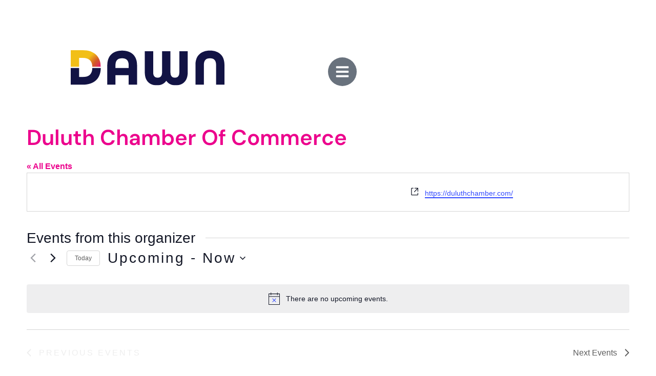

--- FILE ---
content_type: text/css; charset=UTF-8
request_url: https://dawnmn.org/wp-content/uploads/elementor/css/post-22.css?ver=1768442343
body_size: 3062
content:
.elementor-kit-22{--e-global-color-primary:#EC008C;--e-global-color-secondary:#334F80;--e-global-color-text:#121245;--e-global-color-accent:#FDB515;--e-global-color-d3ae19d:#FFFFFF;--e-global-color-785b64d:#334F80BA;--e-global-color-b41e63e:#EC008C;--e-global-color-4ade329:#334F80BA;--e-global-color-ec25634:#FFFFFF;--e-global-color-8fa36e4:#334F80BA;--e-global-color-a047deb:#121245;--e-global-color-07414c8:#FFFFFF00;--e-global-color-0880601:#D2562A;--e-global-typography-primary-font-family:"DM Sans";--e-global-typography-primary-font-size:16px;--e-global-typography-primary-font-weight:300;--e-global-typography-primary-line-height:1.5em;--e-global-typography-secondary-font-family:"Nunito";--e-global-typography-secondary-font-size:11px;--e-global-typography-secondary-font-weight:500;--e-global-typography-secondary-text-transform:uppercase;--e-global-typography-secondary-line-height:1.5em;--e-global-typography-secondary-letter-spacing:3px;--e-global-typography-text-font-family:"Nunito";--e-global-typography-text-font-size:12px;--e-global-typography-text-font-weight:500;--e-global-typography-text-text-transform:uppercase;--e-global-typography-text-line-height:1.5em;--e-global-typography-text-letter-spacing:3px;--e-global-typography-accent-font-family:"DM Sans";--e-global-typography-accent-font-size:21px;--e-global-typography-accent-font-weight:200;--e-global-typography-accent-font-style:normal;--e-global-typography-accent-line-height:1.4em;--e-global-typography-47eb6c6-font-family:"Nunito";--e-global-typography-47eb6c6-font-size:16px;--e-global-typography-47eb6c6-font-weight:400;--e-global-typography-47eb6c6-text-transform:capitalize;--e-global-typography-47eb6c6-line-height:1.5em;--e-global-typography-21f41f0-font-family:"Nunito";--e-global-typography-21f41f0-font-size:38px;--e-global-typography-21f41f0-font-weight:400;--e-global-typography-21f41f0-text-transform:capitalize;--e-global-typography-21f41f0-line-height:1.2em;--e-global-typography-48207f0-font-family:"Jost";--e-global-typography-48207f0-font-size:28px;--e-global-typography-48207f0-font-weight:400;--e-global-typography-48207f0-text-transform:capitalize;--e-global-typography-48207f0-line-height:1.3em;--e-global-typography-1ce1d7e-font-family:"Nunito";--e-global-typography-1ce1d7e-font-size:21px;--e-global-typography-1ce1d7e-font-weight:400;--e-global-typography-1ce1d7e-text-transform:capitalize;--e-global-typography-1ce1d7e-line-height:1.4em;--e-global-typography-86332c7-font-family:"DM Sans";--e-global-typography-86332c7-font-size:50px;--e-global-typography-86332c7-font-weight:100;--e-global-typography-86332c7-line-height:1.1em;--e-global-typography-d66b33e-font-family:"Nunito";--e-global-typography-d66b33e-font-size:68px;--e-global-typography-d66b33e-font-weight:600;--e-global-typography-d66b33e-text-transform:capitalize;--e-global-typography-d66b33e-line-height:1em;--e-global-typography-906ded2-font-family:"DM Sans";--e-global-typography-906ded2-font-size:15px;--e-global-typography-906ded2-font-weight:400;--e-global-typography-906ded2-line-height:1.5em;--e-global-typography-906ded2-letter-spacing:0px;--e-global-typography-5ec7628-font-family:"DM Sans";--e-global-typography-5ec7628-font-size:13px;--e-global-typography-cae1a9c-font-family:"Nunito";--e-global-typography-cae1a9c-font-size:50px;--e-global-typography-cae1a9c-font-weight:400;--e-global-typography-cae1a9c-text-transform:capitalize;--e-global-typography-cae1a9c-line-height:1.1em;color:var( --e-global-color-text );font-family:var( --e-global-typography-primary-font-family ), Sans-serif;font-size:var( --e-global-typography-primary-font-size );font-weight:var( --e-global-typography-primary-font-weight );line-height:var( --e-global-typography-primary-line-height );}.elementor-kit-22 button,.elementor-kit-22 input[type="button"],.elementor-kit-22 input[type="submit"],.elementor-kit-22 .elementor-button{background-color:var( --e-global-color-primary );font-family:var( --e-global-typography-secondary-font-family ), Sans-serif;font-size:var( --e-global-typography-secondary-font-size );font-weight:var( --e-global-typography-secondary-font-weight );text-transform:var( --e-global-typography-secondary-text-transform );line-height:var( --e-global-typography-secondary-line-height );letter-spacing:var( --e-global-typography-secondary-letter-spacing );color:#FFFFFF;border-style:solid;border-width:0px 0px 0px 0px;}.elementor-kit-22 button:hover,.elementor-kit-22 button:focus,.elementor-kit-22 input[type="button"]:hover,.elementor-kit-22 input[type="button"]:focus,.elementor-kit-22 input[type="submit"]:hover,.elementor-kit-22 input[type="submit"]:focus,.elementor-kit-22 .elementor-button:hover,.elementor-kit-22 .elementor-button:focus{background-color:var( --e-global-color-b41e63e );color:var( --e-global-color-secondary );}.elementor-kit-22 e-page-transition{background-color:var( --e-global-color-text );}.elementor-kit-22 p{margin-block-end:1.5em;}.elementor-kit-22 a{color:var( --e-global-color-primary );}.elementor-kit-22 h1{color:var( --e-global-color-primary );font-family:var( --e-global-typography-d66b33e-font-family ), Sans-serif;font-size:var( --e-global-typography-d66b33e-font-size );font-weight:var( --e-global-typography-d66b33e-font-weight );text-transform:var( --e-global-typography-d66b33e-text-transform );line-height:var( --e-global-typography-d66b33e-line-height );}.elementor-kit-22 h2{color:var( --e-global-color-primary );font-family:var( --e-global-typography-cae1a9c-font-family ), Sans-serif;font-size:var( --e-global-typography-cae1a9c-font-size );font-weight:var( --e-global-typography-cae1a9c-font-weight );text-transform:var( --e-global-typography-cae1a9c-text-transform );line-height:var( --e-global-typography-cae1a9c-line-height );}.elementor-kit-22 h3{color:var( --e-global-color-secondary );font-family:var( --e-global-typography-21f41f0-font-family ), Sans-serif;font-size:var( --e-global-typography-21f41f0-font-size );font-weight:var( --e-global-typography-21f41f0-font-weight );text-transform:var( --e-global-typography-21f41f0-text-transform );line-height:var( --e-global-typography-21f41f0-line-height );}.elementor-kit-22 h4{color:var( --e-global-color-secondary );font-family:var( --e-global-typography-48207f0-font-family ), Sans-serif;font-size:var( --e-global-typography-48207f0-font-size );font-weight:var( --e-global-typography-48207f0-font-weight );text-transform:var( --e-global-typography-48207f0-text-transform );line-height:var( --e-global-typography-48207f0-line-height );}.elementor-kit-22 h5{color:var( --e-global-color-secondary );font-family:var( --e-global-typography-1ce1d7e-font-family ), Sans-serif;font-size:var( --e-global-typography-1ce1d7e-font-size );font-weight:var( --e-global-typography-1ce1d7e-font-weight );text-transform:var( --e-global-typography-1ce1d7e-text-transform );line-height:var( --e-global-typography-1ce1d7e-line-height );}.elementor-kit-22 h6{color:var( --e-global-color-secondary );font-family:var( --e-global-typography-47eb6c6-font-family ), Sans-serif;font-size:var( --e-global-typography-47eb6c6-font-size );font-weight:var( --e-global-typography-47eb6c6-font-weight );text-transform:var( --e-global-typography-47eb6c6-text-transform );line-height:var( --e-global-typography-47eb6c6-line-height );}.elementor-kit-22 label{color:var( --e-global-color-secondary );font-family:var( --e-global-typography-906ded2-font-family ), Sans-serif;font-size:var( --e-global-typography-906ded2-font-size );font-weight:var( --e-global-typography-906ded2-font-weight );line-height:var( --e-global-typography-906ded2-line-height );letter-spacing:var( --e-global-typography-906ded2-letter-spacing );}.elementor-kit-22 input:not([type="button"]):not([type="submit"]),.elementor-kit-22 textarea,.elementor-kit-22 .elementor-field-textual{border-style:solid;border-width:2px 2px 2px 2px;border-color:var( --e-global-color-4ade329 );}.elementor-section.elementor-section-boxed > .elementor-container{max-width:1302px;}.e-con{--container-max-width:1302px;}.elementor-widget:not(:last-child){margin-block-end:0px;}.elementor-element{--widgets-spacing:0px 0px;--widgets-spacing-row:0px;--widgets-spacing-column:0px;}{}h1.entry-title{display:var(--page-title-display);}@media(max-width:1024px){.elementor-kit-22{--e-global-typography-21f41f0-font-size:28px;--e-global-typography-21f41f0-line-height:1.3em;--e-global-typography-d66b33e-font-size:50px;--e-global-typography-d66b33e-line-height:1.1em;--e-global-typography-cae1a9c-font-size:38px;--e-global-typography-cae1a9c-line-height:1.2em;font-size:var( --e-global-typography-primary-font-size );line-height:var( --e-global-typography-primary-line-height );}.elementor-kit-22 h1{font-size:var( --e-global-typography-d66b33e-font-size );line-height:var( --e-global-typography-d66b33e-line-height );}.elementor-kit-22 h2{font-size:var( --e-global-typography-cae1a9c-font-size );line-height:var( --e-global-typography-cae1a9c-line-height );}.elementor-kit-22 h3{font-size:var( --e-global-typography-21f41f0-font-size );line-height:var( --e-global-typography-21f41f0-line-height );}.elementor-kit-22 h4{font-size:var( --e-global-typography-48207f0-font-size );line-height:var( --e-global-typography-48207f0-line-height );}.elementor-kit-22 h5{font-size:var( --e-global-typography-1ce1d7e-font-size );line-height:var( --e-global-typography-1ce1d7e-line-height );}.elementor-kit-22 h6{font-size:var( --e-global-typography-47eb6c6-font-size );line-height:var( --e-global-typography-47eb6c6-line-height );}.elementor-kit-22 button,.elementor-kit-22 input[type="button"],.elementor-kit-22 input[type="submit"],.elementor-kit-22 .elementor-button{font-size:var( --e-global-typography-secondary-font-size );line-height:var( --e-global-typography-secondary-line-height );letter-spacing:var( --e-global-typography-secondary-letter-spacing );}.elementor-kit-22 label{font-size:var( --e-global-typography-906ded2-font-size );line-height:var( --e-global-typography-906ded2-line-height );letter-spacing:var( --e-global-typography-906ded2-letter-spacing );}.elementor-section.elementor-section-boxed > .elementor-container{max-width:1024px;}.e-con{--container-max-width:1024px;}}@media(max-width:767px){.elementor-kit-22{font-size:var( --e-global-typography-primary-font-size );line-height:var( --e-global-typography-primary-line-height );}.elementor-kit-22 h1{font-size:var( --e-global-typography-d66b33e-font-size );line-height:var( --e-global-typography-d66b33e-line-height );}.elementor-kit-22 h2{font-size:var( --e-global-typography-cae1a9c-font-size );line-height:var( --e-global-typography-cae1a9c-line-height );}.elementor-kit-22 h3{font-size:var( --e-global-typography-21f41f0-font-size );line-height:var( --e-global-typography-21f41f0-line-height );}.elementor-kit-22 h4{font-size:var( --e-global-typography-48207f0-font-size );line-height:var( --e-global-typography-48207f0-line-height );}.elementor-kit-22 h5{font-size:var( --e-global-typography-1ce1d7e-font-size );line-height:var( --e-global-typography-1ce1d7e-line-height );}.elementor-kit-22 h6{font-size:var( --e-global-typography-47eb6c6-font-size );line-height:var( --e-global-typography-47eb6c6-line-height );}.elementor-kit-22 button,.elementor-kit-22 input[type="button"],.elementor-kit-22 input[type="submit"],.elementor-kit-22 .elementor-button{font-size:var( --e-global-typography-secondary-font-size );line-height:var( --e-global-typography-secondary-line-height );letter-spacing:var( --e-global-typography-secondary-letter-spacing );}.elementor-kit-22 label{font-size:var( --e-global-typography-906ded2-font-size );line-height:var( --e-global-typography-906ded2-line-height );letter-spacing:var( --e-global-typography-906ded2-letter-spacing );}.elementor-section.elementor-section-boxed > .elementor-container{max-width:767px;}.e-con{--container-max-width:767px;}}/* Start custom CSS */.cat_container {
  display: flex;
  flex-direction: row;
  align-items: c;
  gap: 15px;
  background: white;
  padding: 5px;
  border-radius: 5px;
  
    
}
  
    
    


.dce-view-form-filters-row {
    line-height: 275%;

}

.dce-view-exposed-form-action {
    max-width: 10%;
    vertical-align: baseline !important;
    align-self: end;
    
}

.dce-button {
    margin: 0px;
    margin-left:10px;
    max-height: 47px;
    border-radius: 10px !important;
    border-width: 0px !important;
    
    
}

.home {
    padding-top: 0px !important;
}


/* Resource Page Styling */
/* General Layout and Container Styling */
.filter-resources-section {
  background-color: #fff;
  padding: 20px;
  border-radius: 8px;
  box-shadow: 0 2px 4px rgba(0, 0, 0, 0.05);
  margin-bottom: 30px;
}

.filter-resources-section h3 {
  font-size: 1.5em;
  color: #333;
  margin-top: 0;
  margin-bottom: 20px;
  font-weight: 600;
}

.resources-filter-form .filter-row {
  display: flex;
  flex-wrap: wrap;
  gap: 20px; /* Space between filter groups */
  margin-bottom: 20px;
}

.filter-group {
  flex: 1; /* Allow groups to grow and shrink */
  min-width: 200px; /* Minimum width before wrapping */
  display: flex;
  flex-direction: column;
}

.filter-group label {
  font-size: 0.85em;
  color: #555;
  margin-bottom: 8px;
  font-weight: bold;
  text-transform: uppercase;
}

.filter-group select {
  width: 100%;
  padding: 10px 12px;
  border: 1px solid #ddd;
  border-radius: 4px;
  background-color: #fff;
  font-size: 0.95em;
  color: #333;
  -webkit-appearance: none; /* Remove default browser styling for select */
  -moz-appearance: none;
  appearance: none;
  background-image: url('data:image/svg+xml;charset=US-ASCII,%3Csvg%20xmlns%3D%22http%3A%2F%2Fwww.w3.org%2F2000%2Fsvg%22%20viewBox%3D%220%200%20256%20256%22%3E%3Cpath%20fill%3D%22%23333%22%20d%3D%22M205.15%2099.16L128%20176.31%2050.85%2099.16l-10.85%2010.84L128%20198%20216%20110z%22%2F%3E%3C%2Fsvg%3E'); /* Custom arrow */
  background-repeat: no-repeat;
  background-position: right 12px center;
  background-size: 12px;
  cursor: pointer;
}

.filter-group select:focus {
  outline: none;
  border-color: #007bff; /* Highlight on focus */
  box-shadow: 0 0 0 2px rgba(0, 123, 255, 0.25);
}

/* Active Filters Display */
.active-filters {
  background-color: var(--e-global-color-primary); /* Pink color from image */
  color: #fff;
  font-weight: 500;
  padding: 8px 15px;
  border-radius: 5px;
  margin-top: 20px;
  font-size: 0.9em;
  display: flex;
  align-items: center;
  flex-wrap: wrap;
  min-height: 40px;
  box-shadow: 0 1px 2px rgba(0, 0, 0, 0.05);
}

.active-filters strong {
  color: #fff;
  margin-right: 5px;
}

/* Resource List Wrapper */
.resources-list-wrapper {
  display: grid;
  grid-template-columns: repeat(auto-fill, minmax(300px, 1fr)); /* Responsive grid */
  gap: 25px; /* Space between resource cards */
  padding-top: 20px; /* Space from the HR line */
}

/* Resource Card Item */
.resource-card-item {
  background-color: #f0f4f8; /* Light blue-gray background */
  border-radius: 8px;
  box-shadow: 0 4px 8px rgba(0, 0, 0, 0.1);
  padding: 20px;
  display: flex;
  flex-direction: column;
  justify-content: space-between; /* Pushes buttons to bottom */
  min-height: 280px; /* Ensure cards have a consistent minimum height */
  transition: transform 0.2s ease-in-out, box-shadow 0.2s ease-in-out;
  overflow: hidden; /* Important for containing overflow within the card */
  box-sizing: border-box; /* Ensures padding and border are included in the element's total width and height */
}

.resource-card-item:hover {
  transform: translateY(-5px);
  box-shadow: 0 6px 12px rgba(0, 0, 0, 0.15);
}

.resource-card-item h4 {
  font-size: 1.3em;
  color: #2c3e50;
  margin-top: 0;
  margin-bottom: 10px;
  min-height: 50px; /* Allocate space for longer titles */
  font-weight: 600;
}

.resource_body {
  flex-grow: 1; /* Allows content to take available space */
  margin-bottom: 15px; /* Space above buttons */
  padding-right: 10px; /* Added for breathing room within the card content */
}

.resources_contant_person,
.resources_phone {
  font-size: 0.9em;
  color: #555;
  margin-bottom: 5px;
}

.cat_container {
  display: flex;
  flex-wrap: wrap;
  gap: 8px; /* Space between category tags */
  margin: 10px 0;
}

.resources_category1,
.resources_category2 {
  background-color: #e0e0e0; /* Light gray background for tags */
  color: #333;
  padding: 6px 10px;
  border-radius: 4px;
  font-size: 0.8em;
  font-weight: bold;
  white-space: nowrap; /* Prevent wrapping within a tag */
  background-color: #dedede; /* Slightly darker grey for Capacity/Connections/Type */
}

.resources_reason {
  font-size: 0.9em;
  color: #666;
  line-height: 1.5;
  margin-top: 10px;
}

/* Adjusting the resource_buttons */
.resource_buttons {
  display: flex;
  gap: 10px; /* Space between buttons */
  margin-top: 15px; /* Space above buttons */
  flex-wrap: wrap; /* NEW: Allow buttons to wrap to new line if space is too narrow */
  justify-content: flex-start; /* Align buttons to the start */
}

.resource_buttons .btn {
  padding: 8px 15px;
  border-radius: 5px;
  text-decoration: none;
  font-size: 0.9em;
  font-weight: 500;
  transition: background-color 0.2s ease, border-color 0.2s ease;
  white-space: nowrap; /* Keep button text on one line */
  flex-grow: 0; /* NEW: Prevents buttons from excessively growing to fill space */
  flex-shrink: 1; /* NEW: Allows buttons to shrink if space is tight */
  flex-basis: auto; /* NEW: Base size is content */
  min-width: fit-content; /* NEW: Ensure it's at least as wide as its content */
  max-width: 100%; /* NEW: Prevent a single button from exceeding container width */
}

.resource_buttons .btn-primary {
  background-color: var(--e-global-color-primary);; /* Pink color for primary buttons */
  color: #fff;
  border: 1px solid var(--e-global-color-primary);;
}

.resource_buttons .btn-primary:hover {
  background-color: #e02665; /* Darker pink on hover */
  border-color: #e02665;
}

/* Reset Button in Filter */
.filter-actions {
  display: flex;
  justify-content: flex-end; /* Align reset button to the right */
  margin-top: -10px; /* Pull it up slightly to align with dropdowns */
}

.btn-reset {
  background-color: #6c757d; /* Gray color for reset button */
  color: #fff;
  border: 1px solid #6c757d;
  padding: 8px 15px;
  border-radius: 5px;
  text-decoration: none;
  font-size: 0.9em;
  font-weight: 500;
  transition: background-color 0.2s ease, border-color 0.2s ease;
}

.btn-reset:hover {
  background-color: #5a6268; /* Darker gray on hover */
  border-color: #545b62;
}

/* Horizontal Rule Styling */
hr {
  border: none;
  border-top: 1px solid #eee;
  margin: 30px 0;
}

/* Responsive adjustments */
@media (max-width: 768px) {
  .resources-filter-form .filter-row {
    flex-direction: column;
    gap: 15px;
  }

  .filter-group {
    min-width: unset; /* Remove min-width on smaller screens */
    width: 100%; /* Take full width */
  }

  .resources-list-wrapper {
    grid-template-columns: 1fr; /* Single column on small screens */
  }

  .resource-card-item {
    min-height: unset; /* Allow height to adjust naturally */
  }

  .active-filters {
    padding: 10px;
    font-size: 0.85em;
  }
}

@media (max-width: 480px) {
  .resource-card-item h4 {
    font-size: 1.2em;
  }

  .resources_reason,
  .resources_contant_person,
  .resources_phone,
  .cat_container {
    font-size: 0.85em;
  }

  .resource_buttons {
    flex-direction: column; /* Stack buttons vertically on very small screens */
    gap: 8px;
  }

  .resource_buttons .btn {
    width: 100%; /* Make buttons take full width when stacked */
    text-align: center;
  }
}/* End custom CSS */

--- FILE ---
content_type: text/css; charset=UTF-8
request_url: https://dawnmn.org/wp-content/uploads/elementor/css/post-1489.css?ver=1768442366
body_size: -81
content:
.elementor-1489 .elementor-element.elementor-element-a2b4f52{--display:flex;--flex-direction:row;--container-widget-width:calc( ( 1 - var( --container-widget-flex-grow ) ) * 100% );--container-widget-height:100%;--container-widget-flex-grow:1;--container-widget-align-self:stretch;--flex-wrap-mobile:wrap;--align-items:center;--gap:30px 30px;--row-gap:30px;--column-gap:30px;--z-index:99;}.elementor-1489 .elementor-element.elementor-element-5c7fa3e{--display:flex;--justify-content:flex-start;--padding-top:0vw;--padding-bottom:0vw;--padding-left:10vw;--padding-right:0vw;}.elementor-1489 .elementor-element.elementor-element-12f861d{width:auto;max-width:auto;text-align:start;}.elementor-1489 .elementor-element.elementor-element-12f861d > .elementor-widget-container{margin:16px 0px 0px 0px;}.elementor-1489 .elementor-element.elementor-element-12f861d img{width:100%;}.elementor-1489 .elementor-element.elementor-element-88a7a18{--display:flex;--flex-direction:row;--container-widget-width:calc( ( 1 - var( --container-widget-flex-grow ) ) * 100% );--container-widget-height:100%;--container-widget-flex-grow:1;--container-widget-align-self:stretch;--flex-wrap-mobile:wrap;--justify-content:flex-end;--align-items:flex-start;--padding-top:30px;--padding-bottom:0px;--padding-left:0px;--padding-right:30px;}.elementor-1489 .elementor-element.elementor-element-5a02a38 .elementor-icon-wrapper{text-align:center;}.elementor-1489 .elementor-element.elementor-element-5a02a38 .elementor-icon{font-size:28px;}.elementor-1489 .elementor-element.elementor-element-5a02a38 .elementor-icon svg{height:28px;}@media(max-width:767px){.elementor-1489 .elementor-element.elementor-element-a2b4f52{--width:100vw;--padding-top:12px;--padding-bottom:12px;--padding-left:0px;--padding-right:0px;}.elementor-1489 .elementor-element.elementor-element-5c7fa3e{--width:60%;--justify-content:center;--padding-top:0px;--padding-bottom:0px;--padding-left:20px;--padding-right:0px;}.elementor-1489 .elementor-element.elementor-element-12f861d > .elementor-widget-container{margin:-8px 0px 0px 8px;}.elementor-1489 .elementor-element.elementor-element-12f861d img{width:87%;}.elementor-1489 .elementor-element.elementor-element-88a7a18{--width:30%;--align-items:flex-end;--container-widget-width:calc( ( 1 - var( --container-widget-flex-grow ) ) * 100% );--padding-top:0px;--padding-bottom:0px;--padding-left:0px;--padding-right:30px;}}@media(min-width:768px){.elementor-1489 .elementor-element.elementor-element-5c7fa3e{--width:50%;}.elementor-1489 .elementor-element.elementor-element-88a7a18{--width:50%;}}@media(max-width:1024px) and (min-width:768px){.elementor-1489 .elementor-element.elementor-element-5c7fa3e{--width:40%;}.elementor-1489 .elementor-element.elementor-element-88a7a18{--width:60%;}}/* Start custom CSS for container, class: .elementor-element-a2b4f52 */.elementor-1489 .elementor-element.elementor-element-a2b4f52 {
    height: 10vh;
}/* End custom CSS */

--- FILE ---
content_type: text/css; charset=UTF-8
request_url: https://dawnmn.org/wp-content/uploads/elementor/css/post-49.css?ver=1768442343
body_size: 42
content:
.elementor-49 .elementor-element.elementor-element-97015ab{--display:flex;--flex-direction:row;--container-widget-width:calc( ( 1 - var( --container-widget-flex-grow ) ) * 100% );--container-widget-height:100%;--container-widget-flex-grow:1;--container-widget-align-self:stretch;--flex-wrap-mobile:wrap;--align-items:stretch;--gap:0px 0px;--row-gap:0px;--column-gap:0px;--overlay-mix-blend-mode:multiply;--margin-top:-1px;--margin-bottom:-1px;--margin-left:-1px;--margin-right:-1px;--padding-top:050px;--padding-bottom:50px;--padding-left:0px;--padding-right:0px;}.elementor-49 .elementor-element.elementor-element-97015ab:not(.elementor-motion-effects-element-type-background), .elementor-49 .elementor-element.elementor-element-97015ab > .elementor-motion-effects-container > .elementor-motion-effects-layer{background-color:transparent;background-image:linear-gradient(89deg, var( --e-global-color-secondary ) 0%, var( --e-global-color-text ) 100%);}.elementor-49 .elementor-element.elementor-element-09a9c09{--display:grid;--e-con-grid-template-columns:repeat(3, 1fr);--e-con-grid-template-rows:repeat(1, 1fr);--gap:30px 30px;--row-gap:30px;--column-gap:30px;--grid-auto-flow:row;--align-items:center;}.elementor-49 .elementor-element.elementor-element-213dff5{text-align:end;}.elementor-49 .elementor-element.elementor-element-213dff5 .elementor-heading-title{font-family:"DM Sans", Sans-serif;font-size:16px;font-weight:300;line-height:1.5em;letter-spacing:10px;color:var( --e-global-color-d3ae19d );}.elementor-49 .elementor-element.elementor-element-96334eb{text-align:center;}.elementor-49 .elementor-element.elementor-element-96334eb img{width:100%;}.elementor-49 .elementor-element.elementor-element-5976939 .elementor-heading-title{font-size:13px;font-weight:300;line-height:24px;color:var( --e-global-color-d3ae19d );}@media(max-width:1024px){.elementor-49 .elementor-element.elementor-element-09a9c09{--grid-auto-flow:row;}}@media(max-width:767px){.elementor-49 .elementor-element.elementor-element-97015ab{--padding-top:48px;--padding-bottom:48px;--padding-left:0px;--padding-right:0px;}.elementor-49 .elementor-element.elementor-element-09a9c09{--e-con-grid-template-columns:repeat(1, 1fr);--grid-auto-flow:row;}.elementor-49 .elementor-element.elementor-element-213dff5{text-align:center;}.elementor-49 .elementor-element.elementor-element-96334eb img{width:90%;}.elementor-49 .elementor-element.elementor-element-5976939{text-align:center;}}

--- FILE ---
content_type: text/css; charset=UTF-8
request_url: https://dawnmn.org/wp-content/uploads/elementor/css/post-24.css?ver=1768442343
body_size: 573
content:
.elementor-24 .elementor-element.elementor-element-a9bbc2e:not(.elementor-motion-effects-element-type-background), .elementor-24 .elementor-element.elementor-element-a9bbc2e > .elementor-motion-effects-container > .elementor-motion-effects-layer{background-image:url("https://dawnmn.org/wp-content/uploads/2023/10/Image-A9D3FSP.jpg");background-position:center center;background-repeat:no-repeat;background-size:cover;}.elementor-24 .elementor-element.elementor-element-a9bbc2e > .elementor-background-overlay{background-color:transparent;background-image:linear-gradient(250deg, var( --e-global-color-07414c8 ) 45%, var( --e-global-color-ec25634 ) 6%);opacity:1;transition:background 0.3s, border-radius 0.3s, opacity 0.3s;}.elementor-24 .elementor-element.elementor-element-a9bbc2e > .elementor-container{min-height:400px;}.elementor-24 .elementor-element.elementor-element-a9bbc2e, .elementor-24 .elementor-element.elementor-element-a9bbc2e > .elementor-background-overlay{border-radius:4px 4px 4px 4px;}.elementor-24 .elementor-element.elementor-element-a9bbc2e{transition:background 0.3s, border 0.3s, border-radius 0.3s, box-shadow 0.3s;}.elementor-24 .elementor-element.elementor-element-6636450 > .elementor-widget-container{margin:0px 0px 8px 0px;}.elementor-24 .elementor-element.elementor-element-6636450{text-align:start;}.elementor-24 .elementor-element.elementor-element-788bdd8c > .elementor-widget-container{margin:0px 0px 24px 0px;}.elementor-24 .elementor-element.elementor-element-788bdd8c{font-family:var( --e-global-typography-primary-font-family ), Sans-serif;font-size:var( --e-global-typography-primary-font-size );font-weight:var( --e-global-typography-primary-font-weight );line-height:var( --e-global-typography-primary-line-height );}.elementor-24 .elementor-element.elementor-element-36c0cb41{width:var( --container-widget-width, 500px );max-width:500px;--container-widget-width:500px;--container-widget-flex-grow:0;--e-form-steps-indicators-spacing:20px;--e-form-steps-indicator-padding:30px;--e-form-steps-indicator-inactive-secondary-color:#ffffff;--e-form-steps-indicator-active-secondary-color:#ffffff;--e-form-steps-indicator-completed-secondary-color:#ffffff;--e-form-steps-divider-width:1px;--e-form-steps-divider-gap:10px;}.elementor-24 .elementor-element.elementor-element-36c0cb41 > .elementor-widget-container{margin:0px 0px 16px 0px;padding:0px 0px 0px 0px;}.elementor-24 .elementor-element.elementor-element-36c0cb41 .elementor-field-group{padding-right:calc( 0px/2 );padding-left:calc( 0px/2 );margin-bottom:0px;}.elementor-24 .elementor-element.elementor-element-36c0cb41 .elementor-form-fields-wrapper{margin-left:calc( -0px/2 );margin-right:calc( -0px/2 );margin-bottom:-0px;}.elementor-24 .elementor-element.elementor-element-36c0cb41 .elementor-field-group.recaptcha_v3-bottomleft, .elementor-24 .elementor-element.elementor-element-36c0cb41 .elementor-field-group.recaptcha_v3-bottomright{margin-bottom:0;}body.rtl .elementor-24 .elementor-element.elementor-element-36c0cb41 .elementor-labels-inline .elementor-field-group > label{padding-left:0px;}body:not(.rtl) .elementor-24 .elementor-element.elementor-element-36c0cb41 .elementor-labels-inline .elementor-field-group > label{padding-right:0px;}body .elementor-24 .elementor-element.elementor-element-36c0cb41 .elementor-labels-above .elementor-field-group > label{padding-bottom:0px;}.elementor-24 .elementor-element.elementor-element-36c0cb41 .elementor-field-type-html{padding-bottom:0px;}.elementor-24 .elementor-element.elementor-element-36c0cb41 .elementor-field-group .elementor-field:not(.elementor-select-wrapper){background-color:#ffffff;}.elementor-24 .elementor-element.elementor-element-36c0cb41 .elementor-field-group .elementor-select-wrapper select{background-color:#ffffff;}.elementor-24 .elementor-element.elementor-element-36c0cb41 .e-form__buttons__wrapper__button-next{color:#ffffff;}.elementor-24 .elementor-element.elementor-element-36c0cb41 .elementor-button[type="submit"]{color:#ffffff;}.elementor-24 .elementor-element.elementor-element-36c0cb41 .elementor-button[type="submit"] svg *{fill:#ffffff;}.elementor-24 .elementor-element.elementor-element-36c0cb41 .e-form__buttons__wrapper__button-previous{color:#ffffff;}.elementor-24 .elementor-element.elementor-element-36c0cb41 .e-form__buttons__wrapper__button-next:hover{color:#ffffff;}.elementor-24 .elementor-element.elementor-element-36c0cb41 .elementor-button[type="submit"]:hover{color:#ffffff;}.elementor-24 .elementor-element.elementor-element-36c0cb41 .elementor-button[type="submit"]:hover svg *{fill:#ffffff;}.elementor-24 .elementor-element.elementor-element-36c0cb41 .e-form__buttons__wrapper__button-previous:hover{color:#ffffff;}.elementor-24 .elementor-element.elementor-element-7c8f89f4 .elementor-heading-title{font-family:var( --e-global-typography-5ec7628-font-family ), Sans-serif;font-size:var( --e-global-typography-5ec7628-font-size );color:var( --e-global-color-8fa36e4 );}#elementor-popup-modal-24 .dialog-widget-content{animation-duration:0.6s;border-radius:4px 4px 4px 4px;box-shadow:2px 8px 23px 3px rgba(0,0,0,0.2);margin:24px 24px 24px 24px;}#elementor-popup-modal-24{background-color:rgba(0,0,0,.8);justify-content:center;align-items:center;pointer-events:all;}#elementor-popup-modal-24 .dialog-message{width:700px;height:auto;padding:0px 0px 0px 0px;}#elementor-popup-modal-24 .dialog-close-button{display:flex;}#elementor-popup-modal-24 .dialog-close-button i{color:var( --e-global-color-ec25634 );}#elementor-popup-modal-24 .dialog-close-button svg{fill:var( --e-global-color-ec25634 );}@media(max-width:1024px){.elementor-24 .elementor-element.elementor-element-788bdd8c{font-size:var( --e-global-typography-primary-font-size );line-height:var( --e-global-typography-primary-line-height );}.elementor-24 .elementor-element.elementor-element-7c8f89f4 .elementor-heading-title{font-size:var( --e-global-typography-5ec7628-font-size );}}@media(max-width:767px){.elementor-24 .elementor-element.elementor-element-a9bbc2e > .elementor-container{min-height:0px;}.elementor-24 .elementor-element.elementor-element-a9bbc2e:not(.elementor-motion-effects-element-type-background), .elementor-24 .elementor-element.elementor-element-a9bbc2e > .elementor-motion-effects-container > .elementor-motion-effects-layer{background-size:0px auto;}.elementor-24 .elementor-element.elementor-element-a9bbc2e{padding:32px 0px 32px 0px;}.elementor-24 .elementor-element.elementor-element-788bdd8c{font-size:var( --e-global-typography-primary-font-size );line-height:var( --e-global-typography-primary-line-height );}.elementor-24 .elementor-element.elementor-element-7c8f89f4 .elementor-heading-title{font-size:var( --e-global-typography-5ec7628-font-size );}#elementor-popup-modal-24 .dialog-widget-content{margin:0px 0px 0px 0px;}}

--- FILE ---
content_type: text/css;charset=utf-8
request_url: https://use.typekit.net/vuf3mcx.css
body_size: 426
content:
/*
 * The Typekit service used to deliver this font or fonts for use on websites
 * is provided by Adobe and is subject to these Terms of Use
 * http://www.adobe.com/products/eulas/tou_typekit. For font license
 * information, see the list below.
 *
 * carlmarx:
 *   - http://typekit.com/eulas/00000000000000007735bd26
 *   - http://typekit.com/eulas/00000000000000007735bd2a
 *
 * © 2009-2026 Adobe Systems Incorporated. All Rights Reserved.
 */
/*{"last_published":"2023-11-12 23:40:33 UTC"}*/

@import url("https://p.typekit.net/p.css?s=1&k=vuf3mcx&ht=tk&f=39067.39068&a=594182&app=typekit&e=css");

@font-face {
font-family:"carlmarx";
src:url("https://use.typekit.net/af/b23803/00000000000000007735bd26/30/l?primer=7cdcb44be4a7db8877ffa5c0007b8dd865b3bbc383831fe2ea177f62257a9191&fvd=n7&v=3") format("woff2"),url("https://use.typekit.net/af/b23803/00000000000000007735bd26/30/d?primer=7cdcb44be4a7db8877ffa5c0007b8dd865b3bbc383831fe2ea177f62257a9191&fvd=n7&v=3") format("woff"),url("https://use.typekit.net/af/b23803/00000000000000007735bd26/30/a?primer=7cdcb44be4a7db8877ffa5c0007b8dd865b3bbc383831fe2ea177f62257a9191&fvd=n7&v=3") format("opentype");
font-display:auto;font-style:normal;font-weight:700;font-stretch:normal;
}

@font-face {
font-family:"carlmarx";
src:url("https://use.typekit.net/af/f8fae0/00000000000000007735bd2a/30/l?primer=7cdcb44be4a7db8877ffa5c0007b8dd865b3bbc383831fe2ea177f62257a9191&fvd=n4&v=3") format("woff2"),url("https://use.typekit.net/af/f8fae0/00000000000000007735bd2a/30/d?primer=7cdcb44be4a7db8877ffa5c0007b8dd865b3bbc383831fe2ea177f62257a9191&fvd=n4&v=3") format("woff"),url("https://use.typekit.net/af/f8fae0/00000000000000007735bd2a/30/a?primer=7cdcb44be4a7db8877ffa5c0007b8dd865b3bbc383831fe2ea177f62257a9191&fvd=n4&v=3") format("opentype");
font-display:auto;font-style:normal;font-weight:400;font-stretch:normal;
}

.tk-carlmarx { font-family: "carlmarx",sans-serif; }


--- FILE ---
content_type: text/css; charset=UTF-8
request_url: https://dawnmn.org/wp-content/uploads/elementor/css/post-31.css?ver=1768442344
body_size: 1317
content:
.elementor-31 .elementor-element.elementor-element-9b5418c{--display:flex;--min-height:100vh;--flex-direction:row;--container-widget-width:calc( ( 1 - var( --container-widget-flex-grow ) ) * 100% );--container-widget-height:100%;--container-widget-flex-grow:1;--container-widget-align-self:stretch;--flex-wrap-mobile:wrap;--align-items:stretch;--gap:30px 30px;--row-gap:30px;--column-gap:30px;--padding-top:0%;--padding-bottom:0%;--padding-left:7%;--padding-right:7%;}.elementor-31 .elementor-element.elementor-element-9b5418c:not(.elementor-motion-effects-element-type-background), .elementor-31 .elementor-element.elementor-element-9b5418c > .elementor-motion-effects-container > .elementor-motion-effects-layer{background-color:transparent;background-image:radial-gradient(at bottom right, var( --e-global-color-secondary ) 0%, var( --e-global-color-text ) 73%);}.elementor-31 .elementor-element.elementor-element-0a63d34{--display:flex;--justify-content:flex-start;--align-items:center;--container-widget-width:calc( ( 1 - var( --container-widget-flex-grow ) ) * 100% );}.elementor-31 .elementor-element.elementor-element-eb7eec5{--display:flex;--flex-direction:row;--container-widget-width:calc( ( 1 - var( --container-widget-flex-grow ) ) * 100% );--container-widget-height:100%;--container-widget-flex-grow:1;--container-widget-align-self:stretch;--flex-wrap-mobile:wrap;--align-items:stretch;--gap:30px 30px;--row-gap:30px;--column-gap:30px;}.elementor-31 .elementor-element.elementor-element-d27ef9e{--display:flex;--padding-top:20px;--padding-bottom:20px;--padding-left:20px;--padding-right:20px;}.elementor-31 .elementor-element.elementor-element-bd78a79 > .elementor-widget-container{padding:15px 0px 15px 0px;}.elementor-31 .elementor-element.elementor-element-bd78a79{font-family:var( --e-global-typography-primary-font-family ), Sans-serif;font-size:var( --e-global-typography-primary-font-size );font-weight:var( --e-global-typography-primary-font-weight );line-height:var( --e-global-typography-primary-line-height );color:var( --e-global-color-d3ae19d );}.elementor-31 .elementor-element.elementor-element-c6485fb{--grid-template-columns:repeat(0, auto);--icon-size:15px;--grid-column-gap:7px;--grid-row-gap:0px;}.elementor-31 .elementor-element.elementor-element-c6485fb .elementor-widget-container{text-align:left;}.elementor-31 .elementor-element.elementor-element-c6485fb > .elementor-widget-container{margin:0px 0px 0px 0px;}.elementor-31 .elementor-element.elementor-element-c6485fb .elementor-social-icon{background-color:var( --e-global-color-07414c8 );border-style:solid;border-width:1px 1px 1px 1px;border-color:var( --e-global-color-ec25634 );}.elementor-31 .elementor-element.elementor-element-c6485fb .elementor-social-icon i{color:var( --e-global-color-ec25634 );}.elementor-31 .elementor-element.elementor-element-c6485fb .elementor-social-icon svg{fill:var( --e-global-color-ec25634 );}.elementor-31 .elementor-element.elementor-element-c6485fb .elementor-icon{border-radius:50% 50% 50% 50%;}.elementor-31 .elementor-element.elementor-element-35d9ed5{--spacer-size:1px;}.elementor-31 .elementor-element.elementor-element-2d730b3{--display:flex;--justify-content:flex-start;}.elementor-31 .elementor-element.elementor-element-2d730b3:not(.elementor-motion-effects-element-type-background), .elementor-31 .elementor-element.elementor-element-2d730b3 > .elementor-motion-effects-container > .elementor-motion-effects-layer{background-color:var( --e-global-color-d3ae19d );}.elementor-31 .elementor-element.elementor-element-35561a5{--display:flex;--flex-direction:row;--container-widget-width:calc( ( 1 - var( --container-widget-flex-grow ) ) * 100% );--container-widget-height:100%;--container-widget-flex-grow:1;--container-widget-align-self:stretch;--flex-wrap-mobile:wrap;--align-items:stretch;--gap:30px 30px;--row-gap:30px;--column-gap:30px;}.elementor-31 .elementor-element.elementor-element-bd69f74{--display:flex;--padding-top:20px;--padding-bottom:20px;--padding-left:20px;--padding-right:20px;}.elementor-31 .elementor-element.elementor-element-df01703{--display:flex;--flex-direction:row;--container-widget-width:initial;--container-widget-height:100%;--container-widget-flex-grow:1;--container-widget-align-self:stretch;--flex-wrap-mobile:wrap;--justify-content:space-between;}.elementor-31 .elementor-element.elementor-element-7bf505e > .elementor-widget-container{margin:0px 0px 16px 0px;padding:0px 0px 0px 0px;}.elementor-31 .elementor-element.elementor-element-7bf505e{text-align:center;}.elementor-31 .elementor-element.elementor-element-7bf505e img{width:100%;max-width:100%;}.elementor-31 .elementor-element.elementor-element-2ed0c17 .elementor-nav-menu .elementor-item{font-family:"DM Sans", Sans-serif;font-size:1.25em;font-weight:700;text-transform:uppercase;line-height:3em;letter-spacing:0.5px;}.elementor-31 .elementor-element.elementor-element-2ed0c17 .elementor-nav-menu--main .elementor-item{color:var( --e-global-color-text );fill:var( --e-global-color-text );}.elementor-31 .elementor-element.elementor-element-2ed0c17 .elementor-nav-menu--main .elementor-item:hover,
					.elementor-31 .elementor-element.elementor-element-2ed0c17 .elementor-nav-menu--main .elementor-item.elementor-item-active,
					.elementor-31 .elementor-element.elementor-element-2ed0c17 .elementor-nav-menu--main .elementor-item.highlighted,
					.elementor-31 .elementor-element.elementor-element-2ed0c17 .elementor-nav-menu--main .elementor-item:focus{color:#fff;}.elementor-31 .elementor-element.elementor-element-2ed0c17 .elementor-nav-menu--main:not(.e--pointer-framed) .elementor-item:before,
					.elementor-31 .elementor-element.elementor-element-2ed0c17 .elementor-nav-menu--main:not(.e--pointer-framed) .elementor-item:after{background-color:var( --e-global-color-primary );}.elementor-31 .elementor-element.elementor-element-2ed0c17 .e--pointer-framed .elementor-item:before,
					.elementor-31 .elementor-element.elementor-element-2ed0c17 .e--pointer-framed .elementor-item:after{border-color:var( --e-global-color-primary );}.elementor-31 .elementor-element.elementor-element-2ed0c17 .elementor-nav-menu--main .elementor-item.elementor-item-active{color:var( --e-global-color-d3ae19d );}.elementor-31 .elementor-element.elementor-element-2ed0c17 .elementor-nav-menu--main:not(.e--pointer-framed) .elementor-item.elementor-item-active:before,
					.elementor-31 .elementor-element.elementor-element-2ed0c17 .elementor-nav-menu--main:not(.e--pointer-framed) .elementor-item.elementor-item-active:after{background-color:var( --e-global-color-text );}.elementor-31 .elementor-element.elementor-element-2ed0c17 .e--pointer-framed .elementor-item.elementor-item-active:before,
					.elementor-31 .elementor-element.elementor-element-2ed0c17 .e--pointer-framed .elementor-item.elementor-item-active:after{border-color:var( --e-global-color-text );}.elementor-31 .elementor-element.elementor-element-975a052 > .elementor-widget-container{padding:0px 20px 0px 20px;}.elementor-31 .elementor-element.elementor-element-975a052{text-align:justify;font-family:"Nunito", Sans-serif;font-size:18px;font-weight:500;text-transform:none;line-height:1.4em;letter-spacing:1.7px;}.elementor-31 .elementor-element.elementor-element-75bc9e1:not( .elementor-widget-image ) .elementor-widget-container, .elementor-31 .elementor-element.elementor-element-75bc9e1.elementor-widget-image .elementor-widget-container img{-webkit-mask-image:url( https://dawnmn.org/wp-content/plugins/elementor/assets/mask-shapes/circle.svg );-webkit-mask-size:contain;-webkit-mask-position:center center;-webkit-mask-repeat:no-repeat;}.elementor-31 .elementor-element.elementor-element-75bc9e1{text-align:center;}.elementor-31 .elementor-element.elementor-element-75bc9e1 img{width:40%;border-radius:0% 0% 0% 0%;}.elementor-31 .elementor-element.elementor-element-c9bc259 > .elementor-widget-container{padding:15px 15px 15px 15px;}.elementor-31 .elementor-element.elementor-element-c9bc259{text-align:center;}.elementor-31 .elementor-element.elementor-element-c9bc259 .elementor-heading-title{font-family:"carlmarx", Sans-serif;font-size:33px;font-weight:300;text-transform:uppercase;line-height:1.5em;}.elementor-31 .elementor-element.elementor-element-6c61c87 .elementor-button{background-color:var( --e-global-color-text );font-family:"Nunito", Sans-serif;font-size:21px;font-weight:500;font-style:normal;line-height:1.4em;}.elementor-31 .elementor-element.elementor-element-6c61c87 > .elementor-widget-container{padding:30px 15% 0 15%;}.elementor-31 .elementor-element.elementor-element-d0f2388{--display:flex;--justify-content:flex-start;}.elementor-31 .elementor-element.elementor-element-d0f2388:not(.elementor-motion-effects-element-type-background), .elementor-31 .elementor-element.elementor-element-d0f2388 > .elementor-motion-effects-container > .elementor-motion-effects-layer{background-color:var( --e-global-color-d3ae19d );}.elementor-31 .elementor-element.elementor-element-bd93f01{--display:flex;--flex-direction:row;--container-widget-width:calc( ( 1 - var( --container-widget-flex-grow ) ) * 100% );--container-widget-height:100%;--container-widget-flex-grow:1;--container-widget-align-self:stretch;--flex-wrap-mobile:wrap;--align-items:stretch;--gap:30px 30px;--row-gap:30px;--column-gap:30px;}.elementor-31 .elementor-element.elementor-element-02f04ed{--display:flex;--padding-top:20px;--padding-bottom:20px;--padding-left:20px;--padding-right:20px;}.elementor-31 .elementor-element.elementor-element-94de305{--display:flex;--flex-direction:row;--container-widget-width:initial;--container-widget-height:100%;--container-widget-flex-grow:1;--container-widget-align-self:stretch;--flex-wrap-mobile:wrap;--justify-content:space-between;}.elementor-31 .elementor-element.elementor-element-2a73fa8 .elementor-icon-wrapper{text-align:center;}.elementor-31 .elementor-element.elementor-element-f988fcd > .elementor-widget-container{margin:0px 0px 16px 0px;padding:0px 0px 0px 0px;}.elementor-31 .elementor-element.elementor-element-f988fcd{text-align:center;}.elementor-31 .elementor-element.elementor-element-f988fcd img{width:100%;max-width:100%;}.elementor-31 .elementor-element.elementor-element-96b3f08 .elementor-nav-menu .elementor-item{font-family:"DM Sans", Sans-serif;font-size:1.25em;font-weight:700;text-transform:uppercase;line-height:3em;letter-spacing:0.5px;}.elementor-31 .elementor-element.elementor-element-96b3f08 .elementor-nav-menu--main .elementor-item{color:var( --e-global-color-text );fill:var( --e-global-color-text );}.elementor-31 .elementor-element.elementor-element-96b3f08 .elementor-nav-menu--main .elementor-item:hover,
					.elementor-31 .elementor-element.elementor-element-96b3f08 .elementor-nav-menu--main .elementor-item.elementor-item-active,
					.elementor-31 .elementor-element.elementor-element-96b3f08 .elementor-nav-menu--main .elementor-item.highlighted,
					.elementor-31 .elementor-element.elementor-element-96b3f08 .elementor-nav-menu--main .elementor-item:focus{color:#fff;}.elementor-31 .elementor-element.elementor-element-96b3f08 .elementor-nav-menu--main:not(.e--pointer-framed) .elementor-item:before,
					.elementor-31 .elementor-element.elementor-element-96b3f08 .elementor-nav-menu--main:not(.e--pointer-framed) .elementor-item:after{background-color:var( --e-global-color-primary );}.elementor-31 .elementor-element.elementor-element-96b3f08 .e--pointer-framed .elementor-item:before,
					.elementor-31 .elementor-element.elementor-element-96b3f08 .e--pointer-framed .elementor-item:after{border-color:var( --e-global-color-primary );}.elementor-31 .elementor-element.elementor-element-96b3f08 .elementor-nav-menu--main .elementor-item.elementor-item-active{color:var( --e-global-color-d3ae19d );}.elementor-31 .elementor-element.elementor-element-96b3f08 .elementor-nav-menu--main:not(.e--pointer-framed) .elementor-item.elementor-item-active:before,
					.elementor-31 .elementor-element.elementor-element-96b3f08 .elementor-nav-menu--main:not(.e--pointer-framed) .elementor-item.elementor-item-active:after{background-color:var( --e-global-color-text );}.elementor-31 .elementor-element.elementor-element-96b3f08 .e--pointer-framed .elementor-item.elementor-item-active:before,
					.elementor-31 .elementor-element.elementor-element-96b3f08 .e--pointer-framed .elementor-item.elementor-item-active:after{border-color:var( --e-global-color-text );}.elementor-31 .elementor-element.elementor-element-6094a5b > .elementor-widget-container{padding:0px 20px 0px 20px;}.elementor-31 .elementor-element.elementor-element-6094a5b{text-align:justify;font-family:"Nunito", Sans-serif;font-size:18px;font-weight:500;text-transform:none;line-height:1.5em;letter-spacing:3px;}.elementor-31 .elementor-element.elementor-element-ea911a3:not( .elementor-widget-image ) .elementor-widget-container, .elementor-31 .elementor-element.elementor-element-ea911a3.elementor-widget-image .elementor-widget-container img{-webkit-mask-image:url( https://dawnmn.org/wp-content/plugins/elementor/assets/mask-shapes/circle.svg );-webkit-mask-size:contain;-webkit-mask-position:center center;-webkit-mask-repeat:no-repeat;}.elementor-31 .elementor-element.elementor-element-ea911a3{text-align:center;}.elementor-31 .elementor-element.elementor-element-ea911a3 img{width:40%;border-radius:50% 50% 50% 50%;}.elementor-31 .elementor-element.elementor-element-ba46326 > .elementor-widget-container{padding:15px 15px 15px 15px;}.elementor-31 .elementor-element.elementor-element-ba46326{text-align:center;}.elementor-31 .elementor-element.elementor-element-ba46326 .elementor-heading-title{font-family:"carlmarx", Sans-serif;font-size:33px;font-weight:300;text-transform:uppercase;line-height:1.5em;}.elementor-31 .elementor-element.elementor-element-8b13fdb .elementor-button{background-color:var( --e-global-color-text );font-family:"Nunito", Sans-serif;font-size:21px;font-weight:500;font-style:normal;line-height:1.4em;}.elementor-31 .elementor-element.elementor-element-8b13fdb > .elementor-widget-container{padding:30px 15% 0 15%;}#elementor-popup-modal-31 .dialog-widget-content{animation-duration:0.4s;background-color:#000000E6;}#elementor-popup-modal-31 .dialog-message{width:100vw;height:100vh;align-items:flex-start;}#elementor-popup-modal-31{justify-content:center;align-items:center;pointer-events:all;}#elementor-popup-modal-31 .dialog-close-button{display:flex;top:45px;}body:not(.rtl) #elementor-popup-modal-31 .dialog-close-button{right:3.1%;}body.rtl #elementor-popup-modal-31 .dialog-close-button{left:3.1%;}#elementor-popup-modal-31 .dialog-close-button i{color:#FFFFFF;}#elementor-popup-modal-31 .dialog-close-button svg{fill:#FFFFFF;}@media(max-width:1024px){.elementor-31 .elementor-element.elementor-element-9b5418c{--min-height:604px;}.elementor-31 .elementor-element.elementor-element-d27ef9e{--padding-top:20px;--padding-bottom:20px;--padding-left:20px;--padding-right:20px;}.elementor-31 .elementor-element.elementor-element-bd78a79{font-size:var( --e-global-typography-primary-font-size );line-height:var( --e-global-typography-primary-line-height );}.elementor-31 .elementor-element.elementor-element-bd69f74{--padding-top:20px;--padding-bottom:20px;--padding-left:20px;--padding-right:20px;}.elementor-31 .elementor-element.elementor-element-7bf505e > .elementor-widget-container{margin:0px 0px 16px 0px;padding:0px 0px 0px 0px;}.elementor-31 .elementor-element.elementor-element-7bf505e{text-align:start;}.elementor-31 .elementor-element.elementor-element-7bf505e img{width:60%;max-width:100%;}.elementor-31 .elementor-element.elementor-element-02f04ed{--padding-top:20px;--padding-bottom:20px;--padding-left:20px;--padding-right:20px;}.elementor-31 .elementor-element.elementor-element-f988fcd > .elementor-widget-container{margin:0px 0px 16px 0px;padding:0px 0px 0px 0px;}.elementor-31 .elementor-element.elementor-element-f988fcd{text-align:start;}.elementor-31 .elementor-element.elementor-element-f988fcd img{width:60%;max-width:100%;}}@media(max-width:767px){.elementor-31 .elementor-element.elementor-element-9b5418c{--padding-top:0px;--padding-bottom:0px;--padding-left:0px;--padding-right:0px;}.elementor-31 .elementor-element.elementor-element-0a63d34{--padding-top:30px;--padding-bottom:0px;--padding-left:30px;--padding-right:30px;}.elementor-31 .elementor-element.elementor-element-bd78a79{font-size:var( --e-global-typography-primary-font-size );line-height:var( --e-global-typography-primary-line-height );}.elementor-31 .elementor-element.elementor-element-2d730b3{--padding-top:0px;--padding-bottom:0px;--padding-left:30px;--padding-right:30px;}.elementor-31 .elementor-element.elementor-element-7bf505e > .elementor-widget-container{padding:0px 0px 0px 0px;}.elementor-31 .elementor-element.elementor-element-7bf505e img{width:40%;}.elementor-31 .elementor-element.elementor-element-d0f2388{--padding-top:0vw;--padding-bottom:030vw;--padding-left:2vw;--padding-right:2vw;}.elementor-31 .elementor-element.elementor-element-bd93f01{--margin-top:0px;--margin-bottom:0px;--margin-left:0px;--margin-right:0px;--padding-top:0px;--padding-bottom:0px;--padding-left:0px;--padding-right:0px;}.elementor-31 .elementor-element.elementor-element-02f04ed{--padding-top:0px;--padding-bottom:0px;--padding-left:0px;--padding-right:0px;}.elementor-31 .elementor-element.elementor-element-94de305{--width:100%;--flex-direction:column;--container-widget-width:100%;--container-widget-height:initial;--container-widget-flex-grow:0;--container-widget-align-self:initial;--flex-wrap-mobile:wrap;}.elementor-31 .elementor-element.elementor-element-2a73fa8 .elementor-icon-wrapper{text-align:end;}.elementor-31 .elementor-element.elementor-element-f988fcd > .elementor-widget-container{padding:0px 0px 0px 0px;}.elementor-31 .elementor-element.elementor-element-f988fcd{text-align:center;}.elementor-31 .elementor-element.elementor-element-f988fcd img{width:100%;}.elementor-31 .elementor-element.elementor-element-ea911a3 img{width:67%;border-radius:0% 0% 0% 0%;}.elementor-31 .elementor-element.elementor-element-8b13fdb > .elementor-widget-container{padding:15px 15px 15px 15px;}.elementor-31 .elementor-element.elementor-element-8b13fdb .elementor-button{font-size:4.1vw;}}@media(min-width:768px){.elementor-31 .elementor-element.elementor-element-0a63d34{--width:54.998%;}.elementor-31 .elementor-element.elementor-element-2d730b3{--width:45%;}.elementor-31 .elementor-element.elementor-element-d0f2388{--width:45%;}}@media(max-width:1024px) and (min-width:768px){.elementor-31 .elementor-element.elementor-element-0a63d34{--width:50%;}.elementor-31 .elementor-element.elementor-element-d27ef9e{--width:100%;}.elementor-31 .elementor-element.elementor-element-2d730b3{--width:50%;}.elementor-31 .elementor-element.elementor-element-bd69f74{--width:100%;}.elementor-31 .elementor-element.elementor-element-d0f2388{--width:50%;}.elementor-31 .elementor-element.elementor-element-02f04ed{--width:100%;}}

--- FILE ---
content_type: image/svg+xml
request_url: https://dawnmn.org/wp-content/uploads/2023/10/DawnLogo.svg
body_size: 282
content:
<svg xmlns="http://www.w3.org/2000/svg" xmlns:xlink="http://www.w3.org/1999/xlink" id="Layer_1" data-name="Layer 1" viewBox="0 0 118.96 27.52"><defs><style>      .cls-1 {        clip-path: url(#clippath);      }      .cls-2 {        fill: none;      }      .cls-2, .cls-3, .cls-4 {        stroke-width: 0px;      }      .cls-3 {        fill: url(#radial-gradient);      }      .cls-4 {        fill: #121344;      }    </style><clipPath id="clippath"><path class="cls-2" d="m0,0v13.08h6.48s0-7.08,0-7.08h2.76c5.24,0,7.44,2.72,7.44,7.08h6.56C23.24,5.24,18.44,0,9.24,0H0Z"></path></clipPath><radialGradient id="radial-gradient" cx="-3.25" cy="145.32" fx="-3.25" fy="145.32" r="1" gradientTransform="translate(3052.84 -52.71) rotate(-90) scale(20.83 -20.83)" gradientUnits="userSpaceOnUse"><stop offset="0" stop-color="#ec008c"></stop><stop offset=".11" stop-color="#ec008c"></stop><stop offset=".13" stop-color="#e90684"></stop><stop offset=".26" stop-color="#dd3153"></stop><stop offset=".37" stop-color="#d54c34"></stop><stop offset=".43" stop-color="#d25629"></stop><stop offset=".73" stop-color="#f2bf17"></stop><stop offset="1" stop-color="#f2bf17"></stop></radialGradient></defs><g><path class="cls-4" d="m28.28,11.8c0-7.12,4.04-11.48,11.48-11.48s11.56,4.36,11.56,11.48v15.2h-6.48v-7.44h-10.24v7.44h-6.32v-15.2Zm16.56,2.16v-2.16c0-3.6-1.56-5.48-5.12-5.48s-5.12,1.88-5.12,5.48v2.16h10.24Z"></path><path class="cls-4" d="m57.32,17.4V.84h6.48v16.56c0,3.04,1.48,4.12,3.44,4.12s3.44-1.08,3.44-4.12V.84h6.48v16.56c0,3.04,1.52,4.12,3.44,4.12s3.44-1.08,3.44-4.12V.84h6.48v16.56c0,7-4.08,10.12-9.36,10.12-3.16,0-5.68-1.24-7.24-3.6-1.56,2.36-4.08,3.6-7.24,3.6-5.28,0-9.36-3.12-9.36-10.12Z"></path><path class="cls-4" d="m96.56,11.32c0-6.76,4-11,11.2-11s11.2,4.24,11.2,11v15.68h-6.48v-15.68c0-3.2-1.52-5-4.72-5s-4.72,1.8-4.72,5v15.68h-6.48v-15.68Z"></path></g><path class="cls-4" d="m16.68,13.92s0,0,0,0c0,4.36-2.2,7.08-7.44,7.08h-2.76v-7.08H0v13.08h9.24c9.2,0,14-5.24,14-13.08,0,0,0,0,0,0h-6.56Z"></path><g class="cls-1"><rect class="cls-3" width="23.24" height="13.08"></rect></g></svg>

--- FILE ---
content_type: image/svg+xml
request_url: https://dawnmn.org/wp-content/uploads/2023/11/DawnLogoTag.svg
body_size: 2774
content:
<svg xmlns="http://www.w3.org/2000/svg" xmlns:xlink="http://www.w3.org/1999/xlink" id="Layer_1" x="0px" y="0px" viewBox="0 0 128.13 47.35" style="enable-background:new 0 0 128.13 47.35;" xml:space="preserve"><style type="text/css">	.st0{fill:#121344;}			.st1{clip-path:url(#SVGID_00000013874500860193248280000011017538808878382754_);fill:url(#SVGID_00000007428001607730117660000001872937820560264832_);}	.st2{clip-path:url(#SVGID_00000051348939536941939080000016323611461033924253_);fill:#334F80;}</style><g>	<path class="st0" d="M32.47,16.01c0-7.12,4.04-11.48,11.48-11.48c7.48,0,11.56,4.36,11.56,11.48v15.2h-6.48v-7.44H38.79v7.44h-6.32  V16.01z M49.03,18.17v-2.16c0-3.6-1.56-5.48-5.12-5.48c-3.52,0-5.12,1.88-5.12,5.48v2.16H49.03z"></path>	<path class="st0" d="M61.51,21.61V5.05h6.48v16.56c0,3.04,1.48,4.12,3.44,4.12c1.92,0,3.44-1.08,3.44-4.12V5.05h6.48v16.56  c0,3.04,1.52,4.12,3.44,4.12c1.96,0,3.44-1.08,3.44-4.12V5.05h6.48v16.56c0,7-4.08,10.12-9.36,10.12c-3.16,0-5.68-1.24-7.24-3.6  c-1.56,2.36-4.08,3.6-7.24,3.6C65.59,31.72,61.51,28.61,61.51,21.61z"></path>	<path class="st0" d="M100.75,15.53c0-6.76,4-11,11.2-11c7.2,0,11.2,4.24,11.2,11v15.68h-6.48V15.53c0-3.2-1.52-5-4.72-5  c-3.2,0-4.72,1.8-4.72,5v15.68h-6.48V15.53z"></path></g><path class="st0" d="M19.9,18.12C19.9,18.13,19.9,18.13,19.9,18.12c0,4.36-2.2,7.08-7.44,7.08H9.71v-7.08H3.23v13.08h9.24 c9.2,0,14-5.24,14-13.08c0,0,0,0,0,0H19.9z"></path><g>	<defs>		<path id="SVGID_1_" d="M3.23,4.2v13.08l6.48,0V10.2h2.76c5.24,0,7.44,2.72,7.44,7.08h6.56c0-7.84-4.8-13.08-14-13.08H3.23z"></path>	</defs>	<clipPath id="SVGID_00000015317653984240927500000001034539313891645605_">		<use xlink:href="#SVGID_1_" style="overflow:visible;"></use>	</clipPath>			<radialGradient id="SVGID_00000141421831817348655290000014092332208313669547_" cx="0.9366" cy="149.5738" r="1" gradientTransform="matrix(0 -20.8255 -20.8255 0 3144.5918 38.7025)" gradientUnits="userSpaceOnUse">		<stop offset="0" style="stop-color:#EC008C"></stop>		<stop offset="0.1058" style="stop-color:#EC008C"></stop>		<stop offset="0.1257" style="stop-color:#EA0784"></stop>		<stop offset="0.2642" style="stop-color:#DD3153"></stop>		<stop offset="0.3696" style="stop-color:#D54C34"></stop>		<stop offset="0.4286" style="stop-color:#D25629"></stop>		<stop offset="0.7251" style="stop-color:#F2BF17"></stop>		<stop offset="1" style="stop-color:#F2BF17"></stop>	</radialGradient>			<rect x="3.23" y="4.2" style="clip-path:url(#SVGID_00000015317653984240927500000001034539313891645605_);fill:url(#SVGID_00000141421831817348655290000014092332208313669547_);" width="23.24" height="13.08"></rect></g><g>	<defs>		<rect id="SVGID_00000044887836030695004100000010140169743223720086_" x="3.23" y="34.45" width="120.02" height="6.04"></rect>	</defs>	<clipPath id="SVGID_00000080890675082870321550000007232027921509930379_">		<use xlink:href="#SVGID_00000044887836030695004100000010140169743223720086_" style="overflow:visible;"></use>	</clipPath>	<path style="clip-path:url(#SVGID_00000080890675082870321550000007232027921509930379_);fill:#334F80;" d="M121.9,40.48  c0.78,0,1.35-0.46,1.35-1.78c0-0.97-0.29-1.42-1.08-1.93l-0.32-0.21c-0.33-0.21-0.47-0.43-0.47-0.82c0-0.4,0.24-0.68,0.59-0.68  c0.32,0,0.55,0.16,0.55,0.68v0.05c0,0.21,0.14,0.33,0.31,0.33c0.18,0,0.31-0.12,0.31-0.31v-0.07c0-0.85-0.44-1.27-1.19-1.27  c-0.72,0-1.21,0.5-1.21,1.27c0,0.67,0.26,1.05,0.81,1.4l0.32,0.21c0.56,0.36,0.73,0.71,0.73,1.39c0,0.85-0.27,1.14-0.68,1.14  c-0.43,0-0.68-0.34-0.68-0.86c0-0.19,0.03-0.34,0.1-0.54c0.07-0.18,0.02-0.38-0.15-0.43c-0.19-0.06-0.36,0.02-0.45,0.21  c-0.06,0.13-0.14,0.42-0.14,0.79C120.59,39.95,121.12,40.48,121.9,40.48 M119.01,37.33c0.23-0.11,0.41-0.44,0.41-0.91v-1.6  c0-0.18-0.14-0.32-0.32-0.32s-0.32,0.14-0.32,0.32v1.54c0,0.41-0.19,0.61-0.6,0.61h-0.5v-2.15c0-0.18-0.14-0.32-0.32-0.32  s-0.32,0.14-0.32,0.32v5.31c0,0.18,0.14,0.32,0.32,0.32s0.32-0.14,0.32-0.32V37.6h0.45c0.41,0,0.7,0.37,0.7,0.85v1.69  c0,0.18,0.14,0.32,0.32,0.32s0.32-0.14,0.32-0.32v-1.87C119.48,37.81,119.25,37.49,119.01,37.33 M114.47,37.49h-0.38v-2.36h0.38  c0.54,0,0.77,0.36,0.77,1.12v0.13C115.23,37.13,115,37.49,114.47,37.49 M115.85,36.5v-0.4c0-1.02-0.49-1.57-1.33-1.57h-0.56  c-0.36,0-0.51,0.15-0.51,0.5v5.08c0,0.18,0.14,0.32,0.32,0.32s0.32-0.14,0.32-0.32v-2.04h0.45c0.41,0,0.66,0.37,0.66,0.85v1.19  c0,0.18,0.14,0.32,0.32,0.32s0.32-0.14,0.32-0.32v-1.37c0-0.5-0.24-0.84-0.48-0.98C115.7,37.51,115.85,37.08,115.85,36.5   M110.96,39.88c-0.4,0-0.62-0.25-0.62-0.88v-3.03c0-0.63,0.22-0.88,0.62-0.88c0.4,0,0.62,0.25,0.62,0.88V39  C111.58,39.63,111.36,39.88,110.96,39.88 M110.96,40.49c0.82,0,1.26-0.53,1.26-1.38v-3.24c0-0.85-0.44-1.38-1.26-1.38  c-0.82,0-1.26,0.53-1.26,1.38v3.24C109.69,39.96,110.13,40.49,110.96,40.49 M105.44,40.49c0.38,0,0.7-0.17,0.91-0.45  c0.21,0.29,0.53,0.45,0.91,0.45c0.79,0,1.23-0.53,1.23-1.38v-4.29c0-0.18-0.14-0.32-0.32-0.32s-0.32,0.14-0.32,0.32v4.19  c0,0.61-0.2,0.88-0.59,0.88s-0.59-0.28-0.59-0.88v-4.19c0-0.18-0.14-0.32-0.32-0.32s-0.32,0.14-0.32,0.32v4.19  c0,0.61-0.2,0.88-0.59,0.88c-0.39,0-0.59-0.28-0.59-0.88v-4.19c0-0.18-0.14-0.32-0.32-0.32s-0.32,0.14-0.32,0.32v4.29  C104.21,39.96,104.65,40.49,105.44,40.49 M101.84,40.44c0.18,0,0.32-0.14,0.32-0.32v-4.99h0.72c0.17,0,0.31-0.13,0.31-0.29  s-0.14-0.29-0.31-0.29h-2.09c-0.17,0-0.31,0.13-0.31,0.29s0.14,0.29,0.31,0.29h0.72v4.99C101.52,40.29,101.66,40.44,101.84,40.44   M99.24,39.83h-1.17v-2.35h1.04c0.17,0,0.31-0.13,0.31-0.29c0-0.17-0.14-0.29-0.31-0.29h-1.04v-1.77h1.17  c0.17,0,0.31-0.13,0.31-0.29s-0.14-0.29-0.31-0.29h-1.3c-0.36,0-0.51,0.15-0.51,0.5v4.88c0,0.35,0.15,0.5,0.51,0.5h1.3  c0.17,0,0.31-0.13,0.31-0.29S99.41,39.83,99.24,39.83 M94.02,40.44c0.18,0,0.32-0.14,0.32-0.32v-4.18c0-0.63,0.21-0.88,0.61-0.88  c0.4,0,0.61,0.25,0.61,0.88v4.18c0,0.18,0.14,0.32,0.32,0.32s0.32-0.14,0.32-0.32v-4.29c0-0.85-0.43-1.38-1.25-1.38  s-1.25,0.53-1.25,1.38v4.29C93.7,40.29,93.85,40.44,94.02,40.44 M88.51,39.83c-0.41,0-0.73-0.34-0.73-1.06V38.4  c0-0.53,0.32-0.96,0.72-0.96h0.56v2.39H88.51z M89.95,37.13c0-0.19-0.12-0.31-0.34-0.31h-1.03c-0.39,0-0.71-0.31-0.71-0.82v-0.2  c0-0.45,0.24-0.74,0.63-0.74c0.41,0,0.52,0.31,0.52,0.69v0.08c0,0.2,0.14,0.31,0.3,0.31s0.3-0.11,0.3-0.3v-0.1  c0-0.8-0.38-1.25-1.14-1.25c-0.77,0-1.25,0.49-1.25,1.3v0.25c0,0.47,0.22,0.92,0.64,1.1c-0.45,0.18-0.74,0.7-0.74,1.28v0.48  c0,0.99,0.61,1.54,1.36,1.54h0.62c0.33,0,0.5-0.18,0.5-0.5v-2.47C89.84,37.44,89.95,37.31,89.95,37.13 M82.81,34.5  c-0.18,0-0.32,0.14-0.32,0.32v2.14h-1.25v-2.14c0-0.18-0.14-0.32-0.32-0.32s-0.32,0.14-0.32,0.32v5.3c0,0.18,0.14,0.32,0.32,0.32  s0.32-0.14,0.32-0.32v-2.56h1.25v2.56c0,0.18,0.14,0.32,0.32,0.32c0.18,0,0.32-0.14,0.32-0.32v-5.3  C83.13,34.65,82.99,34.5,82.81,34.5 M78.22,40.44c0.18,0,0.32-0.14,0.32-0.32v-4.99h0.72c0.17,0,0.31-0.13,0.31-0.29  s-0.14-0.29-0.31-0.29h-2.09c-0.17,0-0.31,0.13-0.31,0.29s0.14,0.29,0.31,0.29h0.72v4.99C77.9,40.29,78.04,40.44,78.22,40.44   M75,40.42h1.24c0.19,0,0.32-0.13,0.32-0.3c0-0.18-0.13-0.3-0.32-0.3h-1.11v-4.99c0-0.18-0.14-0.32-0.32-0.32  c-0.18,0-0.32,0.14-0.32,0.32v5.09C74.49,40.27,74.64,40.42,75,40.42 M71.36,37.71v-1.77c0-0.63,0.22-0.88,0.62-0.88  c0.4,0,0.62,0.25,0.62,0.88v1.77H71.36z M71.99,34.45c-0.82,0-1.26,0.53-1.26,1.38v4.29c0,0.18,0.14,0.32,0.32,0.32  s0.32-0.14,0.32-0.32V38.3h1.25v1.82c0,0.18,0.14,0.32,0.32,0.32s0.32-0.14,0.32-0.32v-4.29C73.25,34.98,72.81,34.45,71.99,34.45   M69.29,39.83h-1.17v-2.35h1.04c0.17,0,0.31-0.13,0.31-0.29c0-0.17-0.14-0.29-0.31-0.29h-1.04v-1.77h1.17  c0.17,0,0.31-0.13,0.31-0.29s-0.14-0.29-0.31-0.29h-1.3c-0.36,0-0.51,0.15-0.51,0.5v4.88c0,0.35,0.15,0.5,0.51,0.5h1.3  c0.17,0,0.31-0.13,0.31-0.29S69.46,39.83,69.29,39.83 M63.18,40.49c0.38,0,0.7-0.17,0.91-0.45c0.21,0.29,0.53,0.45,0.91,0.45  c0.79,0,1.23-0.53,1.23-1.38v-4.29c0-0.18-0.14-0.32-0.32-0.32c-0.18,0-0.32,0.14-0.32,0.32v4.19c0,0.61-0.2,0.88-0.59,0.88  s-0.59-0.28-0.59-0.88v-4.19c0-0.18-0.14-0.32-0.32-0.32c-0.18,0-0.32,0.14-0.32,0.32v4.19c0,0.61-0.2,0.88-0.59,0.88  s-0.59-0.28-0.59-0.88v-4.19c0-0.18-0.14-0.32-0.32-0.32s-0.32,0.14-0.32,0.32v4.29C61.95,39.96,62.39,40.49,63.18,40.49   M56.68,39.88c-0.4,0-0.62-0.25-0.62-0.88v-3.03c0-0.63,0.22-0.88,0.62-0.88c0.4,0,0.62,0.25,0.62,0.88V39  C57.3,39.63,57.08,39.88,56.68,39.88 M56.68,40.49c0.82,0,1.26-0.53,1.26-1.38v-3.24c0-0.85-0.44-1.38-1.26-1.38  s-1.26,0.53-1.26,1.38v3.24C55.41,39.96,55.85,40.49,56.68,40.49 M53.15,40.44c0.18,0,0.32-0.14,0.32-0.32v-4.99h0.72  c0.17,0,0.31-0.13,0.31-0.29s-0.14-0.29-0.31-0.29H52.1c-0.17,0-0.31,0.13-0.31,0.29s0.14,0.29,0.31,0.29h0.72v4.99  C52.83,40.29,52.97,40.44,53.15,40.44 M47.02,40.48c0.78,0,1.35-0.46,1.35-1.78c0-0.97-0.29-1.42-1.08-1.93l-0.32-0.21  c-0.33-0.21-0.47-0.43-0.47-0.82c0-0.4,0.24-0.68,0.59-0.68c0.32,0,0.55,0.16,0.55,0.68v0.05c0,0.21,0.14,0.33,0.31,0.33  c0.18,0,0.31-0.12,0.31-0.31v-0.07c0-0.85-0.44-1.27-1.19-1.27c-0.72,0-1.21,0.5-1.21,1.27c0,0.67,0.26,1.05,0.81,1.4l0.32,0.21  c0.56,0.36,0.73,0.71,0.73,1.39c0,0.85-0.27,1.14-0.68,1.14c-0.43,0-0.68-0.34-0.68-0.86c0-0.19,0.03-0.34,0.1-0.54  c0.07-0.18,0.02-0.38-0.15-0.43c-0.19-0.06-0.36,0.02-0.45,0.21c-0.06,0.13-0.14,0.42-0.14,0.79  C45.71,39.95,46.24,40.48,47.02,40.48 M43.37,40.48c0.78,0,1.35-0.46,1.35-1.78c0-0.97-0.29-1.42-1.08-1.93l-0.32-0.21  c-0.33-0.21-0.47-0.43-0.47-0.82c0-0.4,0.24-0.68,0.59-0.68c0.32,0,0.55,0.16,0.55,0.68v0.05c0,0.21,0.14,0.33,0.31,0.33  c0.18,0,0.31-0.12,0.31-0.31v-0.07c0-0.85-0.44-1.27-1.19-1.27c-0.72,0-1.21,0.5-1.21,1.27c0,0.67,0.26,1.05,0.81,1.4l0.32,0.21  c0.56,0.36,0.73,0.71,0.73,1.39c0,0.85-0.27,1.14-0.68,1.14c-0.43,0-0.68-0.34-0.68-0.86c0-0.19,0.03-0.34,0.1-0.54  c0.07-0.18,0.02-0.38-0.15-0.43c-0.19-0.06-0.36,0.02-0.45,0.21c-0.06,0.13-0.14,0.42-0.14,0.79  C42.06,39.95,42.59,40.48,43.37,40.48 M40.83,39.83h-1.17v-2.35h1.04c0.17,0,0.31-0.13,0.31-0.29c0-0.17-0.14-0.29-0.31-0.29h-1.04  v-1.77h1.17c0.17,0,0.31-0.13,0.31-0.29s-0.14-0.29-0.31-0.29h-1.3c-0.36,0-0.51,0.15-0.51,0.5v4.88c0,0.35,0.15,0.5,0.51,0.5h1.3  c0.17,0,0.31-0.13,0.31-0.29S41,39.83,40.83,39.83 M36.66,40.49c0.8,0,1.21-0.53,1.21-1.38v-0.12c0-0.22-0.13-0.34-0.31-0.34  c-0.18,0-0.31,0.13-0.31,0.34v0.03c0,0.61-0.19,0.86-0.57,0.86c-0.39,0-0.6-0.26-0.6-0.88v-3.01c0-0.63,0.19-0.88,0.59-0.88  c0.39,0,0.58,0.25,0.58,0.88v0.03c0,0.21,0.14,0.33,0.31,0.33c0.17,0,0.31-0.12,0.31-0.31v-0.15c0-0.85-0.41-1.38-1.21-1.38  c-0.78,0-1.22,0.53-1.22,1.38v3.23C35.44,39.96,35.87,40.49,36.66,40.49 M33.1,40.49c0.8,0,1.21-0.53,1.21-1.38v-0.12  c0-0.22-0.13-0.34-0.31-0.34c-0.18,0-0.31,0.13-0.31,0.34v0.03c0,0.61-0.19,0.86-0.57,0.86c-0.39,0-0.6-0.26-0.6-0.88v-3.01  c0-0.63,0.19-0.88,0.59-0.88c0.39,0,0.58,0.25,0.58,0.88v0.03c0,0.21,0.14,0.33,0.31,0.33c0.17,0,0.31-0.12,0.31-0.31v-0.15  c0-0.85-0.41-1.38-1.21-1.38c-0.78,0-1.22,0.53-1.22,1.38v3.23C31.88,39.96,32.32,40.49,33.1,40.49 M28.79,37.71v-1.77  c0-0.63,0.22-0.88,0.62-0.88s0.62,0.25,0.62,0.88v1.77H28.79z M29.41,34.45c-0.82,0-1.26,0.53-1.26,1.38v4.29  c0,0.18,0.14,0.32,0.32,0.32c0.18,0,0.32-0.14,0.32-0.32V38.3h1.25v1.82c0,0.18,0.14,0.32,0.32,0.32s0.32-0.14,0.32-0.32v-4.29  C30.67,34.98,30.24,34.45,29.41,34.45 M22.93,40.49c0.8,0,1.23-0.53,1.23-1.38V37.5c0-0.24-0.13-0.37-0.36-0.37h-0.66  c-0.19,0-0.32,0.14-0.32,0.31s0.13,0.31,0.32,0.31h0.44V39c0,0.61-0.21,0.88-0.64,0.88c-0.43,0-0.62-0.24-0.62-0.82v-3.08  c0-0.6,0.22-0.88,0.64-0.88c0.45,0,0.59,0.28,0.59,0.79c0,0.21,0.14,0.33,0.31,0.33s0.31-0.12,0.31-0.31V35.8  c0-0.82-0.41-1.29-1.21-1.29c-0.82,0-1.28,0.53-1.28,1.38v3.3C21.67,40.03,22.11,40.49,22.93,40.49 M18.29,40.44  c0.18,0,0.32-0.14,0.32-0.32v-4.18c0-0.63,0.21-0.88,0.61-0.88s0.61,0.25,0.61,0.88v4.18c0,0.18,0.14,0.32,0.32,0.32  c0.18,0,0.32-0.14,0.32-0.32v-4.29c0-0.85-0.43-1.38-1.25-1.38s-1.25,0.53-1.25,1.38v4.29C17.98,40.29,18.12,40.44,18.29,40.44   M16.39,40.44c0.18,0,0.32-0.14,0.32-0.32v-5.3c0-0.18-0.14-0.32-0.32-0.32c-0.18,0-0.32,0.14-0.32,0.32v5.3  C16.07,40.29,16.22,40.44,16.39,40.44 M14.54,34.5c-0.17,0-0.31,0.14-0.31,0.31v0.55c0,0.25-0.05,0.88-0.15,1.55  c-0.16,1.1-0.29,1.92-0.45,2.76c-0.14-0.84-0.29-1.66-0.48-2.76C13.03,36.25,13,35.62,13,35.37v-0.55c0-0.17-0.14-0.31-0.31-0.31  c-0.17,0-0.33,0.14-0.33,0.31v0.7c0,0.42,0.05,0.84,0.15,1.4c0.24,1.31,0.42,2.19,0.62,3.09c0.06,0.28,0.24,0.45,0.49,0.45  s0.4-0.17,0.47-0.45c0.21-0.89,0.4-1.77,0.62-3.09c0.09-0.56,0.15-0.98,0.15-1.4v-0.7C14.87,34.65,14.71,34.5,14.54,34.5   M10.84,40.44c0.18,0,0.32-0.14,0.32-0.32v-5.3c0-0.18-0.14-0.32-0.32-0.32c-0.18,0-0.32,0.14-0.32,0.32v5.3  C10.52,40.29,10.66,40.44,10.84,40.44 M7.91,37.49H7.53v-2.36h0.38c0.54,0,0.77,0.36,0.77,1.12v0.13  C8.68,37.13,8.45,37.49,7.91,37.49 M9.3,36.5v-0.4c0-1.02-0.49-1.57-1.33-1.57H7.41c-0.36,0-0.51,0.15-0.51,0.5v5.08  c0,0.18,0.14,0.32,0.32,0.32s0.32-0.14,0.32-0.32v-2.04h0.45c0.41,0,0.66,0.37,0.66,0.85v1.19c0,0.18,0.14,0.32,0.32,0.32  c0.18,0,0.32-0.14,0.32-0.32v-1.37c0-0.5-0.24-0.84-0.48-0.98C9.15,37.51,9.3,37.08,9.3,36.5 M3.85,39.85v-4.72h0.43  c0.54,0,0.75,0.36,0.75,1.12v2.49c0,0.76-0.21,1.12-0.75,1.12H3.85z M3.74,40.44h0.6c0.84,0,1.33-0.55,1.33-1.57v-2.76  c0-1.02-0.49-1.57-1.33-1.57h-0.6c-0.36,0-0.51,0.15-0.51,0.5v4.89C3.23,40.29,3.38,40.44,3.74,40.44"></path></g></svg>

--- FILE ---
content_type: image/svg+xml
request_url: https://dawnmn.org/wp-content/uploads/2023/10/NorthspanLogo.svg
body_size: 296
content:
<svg xmlns="http://www.w3.org/2000/svg" id="Layer_1" data-name="Layer 1" viewBox="0 0 5868.13 637.86"><defs><style>      .cls-1 {        fill: #fff;      }    </style></defs><path class="cls-1" d="m87.45,198.71l.57,309.49h-54.62l.57-442.05,325.42,327.7-.57-316.32h54.62l-.57,446.03L87.45,198.71Z"></path><path class="cls-1" d="m1009.09,516.74c-129.72,0-231.55-100.13-231.55-223.58s101.83-224.15,231.55-224.15,229.84,95.57,229.84,225.86c0,122.89-105.25,221.88-229.84,221.88Zm0-398.24c-96.72,0-174.09,73.96-174.09,172.38,0,93.3,75.67,176.93,170.1,176.93s175.8-75.67,175.8-173.52-78.51-175.8-171.81-175.8Z"></path><path class="cls-1" d="m1845.4,508.2l-170.67-169.54h-16.5v169.54h-54.62V77.54h85.9c73.96,0,169.54,22.19,169.54,127.44,0,69.41-48.93,120.61-124.02,130.85l187.17,172.38h-76.8Zm-156.45-217.89c73.96,0,113.21-35.84,113.21-84.77,0-54.05-38.12-79.08-101.83-79.08h-42.1v163.85h30.72Z"></path><path class="cls-1" d="m2318.74,508.2V126.46h-125.73v-48.36h306.07v48.36h-125.73v381.74h-54.62Z"></path><path class="cls-1" d="m3124.31,508.2v-194.57h-222.45v194.57h-54.62V77.54h54.62v186.6h222.45V77.54h54.62v430.67h-54.62Z"></path><path class="cls-1" d="m3563.52,418.88c18.77,20.48,55.75,48.36,110.94,48.36,48.36,0,81.36-27.31,81.36-69.98,0-112.64-196.27-85.34-196.27-216.76,0-73.39,60.87-112.08,127.44-112.08,58.6,0,101.26,32.43,113.21,44.94l-28.45,39.83c-19.91-19.35-49.5-35.84-84.2-35.84-36.98,0-71.11,18.78-71.11,59.17,0,92.73,197.98,67.7,197.98,220.17,0,60.87-52.91,120.04-144.51,120.04-60.31,0-116.63-34.14-135.97-58.03l29.58-39.82Z"></path><path class="cls-1" d="m4177.37,508.2V77.54h89.32c87.61,0,166.12,30.15,166.12,127.44,0,82.49-52.34,139.95-165.55,139.95h-35.27v163.28h-54.62Zm88.75-211.64c69.41,0,109.8-35.27,109.8-91.03s-39.83-79.08-95.01-79.08h-48.93v170.1h34.13Z"></path><path class="cls-1" d="m5064.31,508.2l-46.08-101.27h-204.81l-46.65,101.27h-60.31l208.79-446.03,209.36,446.03h-60.31Zm-139.38-305.51c-3.98-8.53-8.53-20.48-9.67-24.46-1.14,3.98-5.12,15.93-9.1,24.46l-71.11,154.75h160.43l-70.54-154.75Z"></path><path class="cls-1" d="m5510.91,198.71l.57,309.49h-54.62l.57-442.05,325.42,327.7-.57-316.32h54.62l-.57,446.03-325.42-324.85Z"></path></svg>